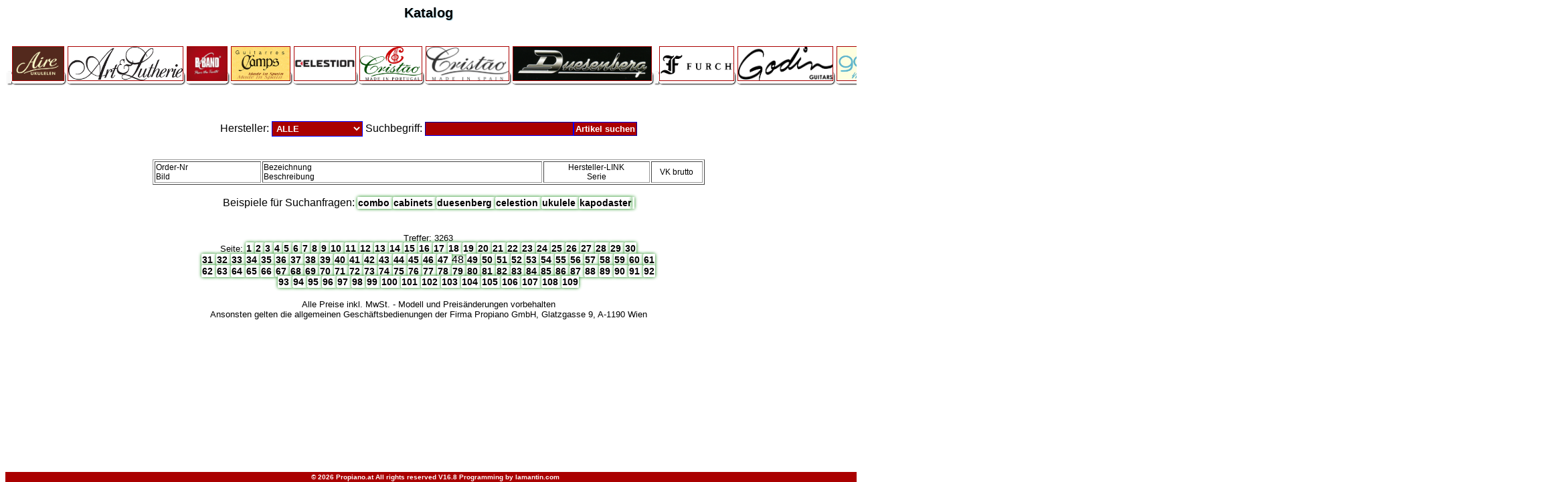

--- FILE ---
content_type: text/html
request_url: https://www.ozcultures.com/pp/catalog.php?limit1=1410&artikel=&hersteller=
body_size: 2264
content:
<!DOCTYPE HTML PUBLIC "-//W3C//DTD HTML 4.0 Transitional//DE">
<html>
<head>
  <title>Propiano - Adminbereich</title>
  <link rel="SHORTCUT ICON" href="favicon.ico">
  <link rel="stylesheet" href="https://ozcultures.com/pp/pp.css">
<META http-equiv="Content-Type" content="text/html; charset=ISO-8859-1">


  <link rel="shortcut icon" href="favicon.ico" />
</head>
<body>

<center>
<h2>Katalog</h2>




<br><table WIDTH='825' border='0'><td align='center'><a href='catalog.php?hersteller=508' class='logo'></a> <a href='catalog.php?hersteller=655' class='logo'></a> <a href='catalog.php?hersteller=745' class='logo'></a> <a href='catalog.php?hersteller=504' class='logo'><img src='pix/l_504.jpg' height='50' border='1' title='Aire'></a> <a href='catalog.php?hersteller=574' class='logo'><img src='pix/l_574.jpg' height='50' border='1' title='Art & Lutherie'></a> <a href='catalog.php?hersteller=195' class='logo'><img src='pix/l_195.jpg' height='50' border='1' title='B-Band'></a> <a href='catalog.php?hersteller=186' class='logo'><img src='pix/l_186.jpg' height='50' border='1' title='Camps'></a> <a href='catalog.php?hersteller=193' class='logo'><img src='pix/l_193.jpg' height='50' border='1' title='Celestion'></a> <a href='catalog.php?hersteller=349' class='logo'><img src='pix/l_349.jpg' height='50' border='1' title='Cristão Portugal'></a> <a href='catalog.php?hersteller=487' class='logo'><img src='pix/l_487.jpg' height='50' border='1' title='Cristão Spain'></a> <a href='catalog.php?hersteller=190' class='logo'><img src='pix/l_190.jpg' height='50' border='1' title='Duesenberg'></a> <a href='catalog.php?hersteller=273' class='logo'></a> <a href='catalog.php?hersteller=321' class='logo'></a> <a href='catalog.php?hersteller=197' class='logo'></a> <a href='catalog.php?hersteller=184' class='logo'><img src='pix/l_184.jpg' height='50' border='1' title='Furch'></a> <a href='catalog.php?hersteller=577' class='logo'><img src='pix/l_577.jpg' height='50' border='1' title='Godin'></a> <a href='catalog.php?hersteller=275' class='logo'><img src='pix/l_275.jpg' height='50' border='1' title='Göldo'></a> <a href='catalog.php?hersteller=375' class='logo'><img src='pix/l_375.jpg' height='50' border='1' title='Hermanos Camps'></a> <a href='catalog.php?hersteller=534' class='logo'><img src='pix/l_534.jpg' height='50' border='1' title='IONA'></a> <a href='catalog.php?hersteller=192' class='logo'><img src='pix/l_192.jpg' height='50' border='1' title='John Pearse'></a> <a href='catalog.php?hersteller=323' class='logo'></a> <a href='catalog.php?hersteller=198' class='logo'><img src='pix/l_198.jpg' height='50' border='1' title='Kyser'></a> <a href='catalog.php?hersteller=191' class='logo'></a> <a href='catalog.php?hersteller=183' class='logo'><img src='pix/l_183.jpg' height='50' border='1' title='Larrivèe'></a> <a href='catalog.php?hersteller=322' class='logo'><img src='pix/l_322.jpg' height='50' border='1' title='Leiva'></a> <a href='catalog.php?hersteller=551' class='logo'><img src='pix/l_551.jpg' height='50' border='1' title='Levy`s'></a> <a href='catalog.php?hersteller=316' class='logo'></a> <a href='catalog.php?hersteller=188' class='logo'></a> <a href='catalog.php?hersteller=481' class='logo'></a> <a href='catalog.php?hersteller=185' class='logo'></a> <a href='catalog.php?hersteller=575' class='logo'><img src='pix/l_575.jpg' height='50' border='1' title='Seagull'></a> <a href='catalog.php?hersteller=194' class='logo'><img src='pix/l_194.jpg' height='50' border='1' title='Stephi'></a> </td></table><form action='catalog.php' method='post'><br><br><br>Hersteller: <select name='hersteller' ><option value=all>ALLE</option><option value=508 ></option><option value=655 ></option><option value=745 ></option><option value=504 >Aire</option><option value=574 >Art & Lutherie</option><option value=195 >B-Band</option><option value=186 >Camps</option><option value=193 >Celestion</option><option value=349 >Cristão Portugal</option><option value=487 >Cristão Spain</option><option value=190 >Duesenberg</option><option value=273 >DV Mark</option><option value=321 >Eve Audio</option><option value=197 >Flight</option><option value=184 >Furch</option><option value=577 >Godin</option><option value=275 >Göldo</option><option value=375 >Hermanos Camps</option><option value=534 >IONA</option><option value=192 >John Pearse</option><option value=323 >Kicker Sonitus</option><option value=198 >Kyser</option><option value=191 >Lakland</option><option value=183 >Larrivèe</option><option value=322 >Leiva</option><option value=551 >Levy`s</option><option value=316 >Mark Audio</option><option value=188 >Markbass</option><option value=481 >Recording King</option><option value=185 >Santa Cruz</option><option value=575 >Seagull</option><option value=194 >Stephi</option>  </select> Suchbegriff: <input type='text' class='input' name='artikel' size='26' maxlength='50' value=''><input type='hidden' name='hersteller1' value=''><INPUT TYPE='submit'  name='hst' value='Artikel suchen' alt='Enter'><br></form><br><table WIDTH='825' border='1'><tr><td align='left' width='150'>Order-Nr<br>Bild</td><td align='left' width='400'><p>Bezeichnung<br>Beschreibung</p></td><td align='center'  width='150'>Hersteller-LINK<br>Serie</td><td align='center'  width='70'>VK brutto</td></tr></table><br>Beispiele für Suchanfragen: <a href='catalog.php?&artikel=combo&hersteller=' class='notice'> combo </a><a href='catalog.php?&artikel=cabinets&hersteller=' class='notice'> cabinets </a><a href='catalog.php?&artikel=duesenberg&hersteller=' class='notice'> duesenberg </a><a href='catalog.php?&artikel=celestion&hersteller=' class='notice'> celestion </a><a href='catalog.php?&artikel=ukulele&hersteller=' class='notice'> ukulele </a><a href='catalog.php?&artikel=kapodaster&hersteller=' class='notice'> kapodaster </a><a href='catalog.php?&artikel=&hersteller=' class='notice'>  </a><a href='catalog.php?&artikel=&hersteller=' class='notice'>  </a><br><br><br><small>Treffer: 3263<br> Seite: <a href='catalog.php?limit1=0&artikel=&hersteller=' class='notice'> 1 </a><a href='catalog.php?limit1=30&artikel=&hersteller=' class='notice'> 2 </a><a href='catalog.php?limit1=60&artikel=&hersteller=' class='notice'> 3 </a><a href='catalog.php?limit1=90&artikel=&hersteller=' class='notice'> 4 </a><a href='catalog.php?limit1=120&artikel=&hersteller=' class='notice'> 5 </a><a href='catalog.php?limit1=150&artikel=&hersteller=' class='notice'> 6 </a><a href='catalog.php?limit1=180&artikel=&hersteller=' class='notice'> 7 </a><a href='catalog.php?limit1=210&artikel=&hersteller=' class='notice'> 8 </a><a href='catalog.php?limit1=240&artikel=&hersteller=' class='notice'> 9 </a><a href='catalog.php?limit1=270&artikel=&hersteller=' class='notice'> 10 </a><a href='catalog.php?limit1=300&artikel=&hersteller=' class='notice'> 11 </a><a href='catalog.php?limit1=330&artikel=&hersteller=' class='notice'> 12 </a><a href='catalog.php?limit1=360&artikel=&hersteller=' class='notice'> 13 </a><a href='catalog.php?limit1=390&artikel=&hersteller=' class='notice'> 14 </a><a href='catalog.php?limit1=420&artikel=&hersteller=' class='notice'> 15 </a><a href='catalog.php?limit1=450&artikel=&hersteller=' class='notice'> 16 </a><a href='catalog.php?limit1=480&artikel=&hersteller=' class='notice'> 17 </a><a href='catalog.php?limit1=510&artikel=&hersteller=' class='notice'> 18 </a><a href='catalog.php?limit1=540&artikel=&hersteller=' class='notice'> 19 </a><a href='catalog.php?limit1=570&artikel=&hersteller=' class='notice'> 20 </a><a href='catalog.php?limit1=600&artikel=&hersteller=' class='notice'> 21 </a><a href='catalog.php?limit1=630&artikel=&hersteller=' class='notice'> 22 </a><a href='catalog.php?limit1=660&artikel=&hersteller=' class='notice'> 23 </a><a href='catalog.php?limit1=690&artikel=&hersteller=' class='notice'> 24 </a><a href='catalog.php?limit1=720&artikel=&hersteller=' class='notice'> 25 </a><a href='catalog.php?limit1=750&artikel=&hersteller=' class='notice'> 26 </a><a href='catalog.php?limit1=780&artikel=&hersteller=' class='notice'> 27 </a><a href='catalog.php?limit1=810&artikel=&hersteller=' class='notice'> 28 </a><a href='catalog.php?limit1=840&artikel=&hersteller=' class='notice'> 29 </a><a href='catalog.php?limit1=870&artikel=&hersteller=' class='notice'> 30 </a><br><a href='catalog.php?limit1=900&artikel=&hersteller=' class='notice'> 31 </a><a href='catalog.php?limit1=930&artikel=&hersteller=' class='notice'> 32 </a><a href='catalog.php?limit1=960&artikel=&hersteller=' class='notice'> 33 </a><a href='catalog.php?limit1=990&artikel=&hersteller=' class='notice'> 34 </a><a href='catalog.php?limit1=1020&artikel=&hersteller=' class='notice'> 35 </a><a href='catalog.php?limit1=1050&artikel=&hersteller=' class='notice'> 36 </a><a href='catalog.php?limit1=1080&artikel=&hersteller=' class='notice'> 37 </a><a href='catalog.php?limit1=1110&artikel=&hersteller=' class='notice'> 38 </a><a href='catalog.php?limit1=1140&artikel=&hersteller=' class='notice'> 39 </a><a href='catalog.php?limit1=1170&artikel=&hersteller=' class='notice'> 40 </a><a href='catalog.php?limit1=1200&artikel=&hersteller=' class='notice'> 41 </a><a href='catalog.php?limit1=1230&artikel=&hersteller=' class='notice'> 42 </a><a href='catalog.php?limit1=1260&artikel=&hersteller=' class='notice'> 43 </a><a href='catalog.php?limit1=1290&artikel=&hersteller=' class='notice'> 44 </a><a href='catalog.php?limit1=1320&artikel=&hersteller=' class='notice'> 45 </a><a href='catalog.php?limit1=1350&artikel=&hersteller=' class='notice'> 46 </a><a href='catalog.php?limit1=1380&artikel=&hersteller=' class='notice'> 47 </a><big> 48 </big><a href='catalog.php?limit1=1440&artikel=&hersteller=' class='notice'> 49 </a><a href='catalog.php?limit1=1470&artikel=&hersteller=' class='notice'> 50 </a><a href='catalog.php?limit1=1500&artikel=&hersteller=' class='notice'> 51 </a><a href='catalog.php?limit1=1530&artikel=&hersteller=' class='notice'> 52 </a><a href='catalog.php?limit1=1560&artikel=&hersteller=' class='notice'> 53 </a><a href='catalog.php?limit1=1590&artikel=&hersteller=' class='notice'> 54 </a><a href='catalog.php?limit1=1620&artikel=&hersteller=' class='notice'> 55 </a><a href='catalog.php?limit1=1650&artikel=&hersteller=' class='notice'> 56 </a><a href='catalog.php?limit1=1680&artikel=&hersteller=' class='notice'> 57 </a><a href='catalog.php?limit1=1710&artikel=&hersteller=' class='notice'> 58 </a><a href='catalog.php?limit1=1740&artikel=&hersteller=' class='notice'> 59 </a><a href='catalog.php?limit1=1770&artikel=&hersteller=' class='notice'> 60 </a><a href='catalog.php?limit1=1800&artikel=&hersteller=' class='notice'> 61 </a><br><a href='catalog.php?limit1=1830&artikel=&hersteller=' class='notice'> 62 </a><a href='catalog.php?limit1=1860&artikel=&hersteller=' class='notice'> 63 </a><a href='catalog.php?limit1=1890&artikel=&hersteller=' class='notice'> 64 </a><a href='catalog.php?limit1=1920&artikel=&hersteller=' class='notice'> 65 </a><a href='catalog.php?limit1=1950&artikel=&hersteller=' class='notice'> 66 </a><a href='catalog.php?limit1=1980&artikel=&hersteller=' class='notice'> 67 </a><a href='catalog.php?limit1=2010&artikel=&hersteller=' class='notice'> 68 </a><a href='catalog.php?limit1=2040&artikel=&hersteller=' class='notice'> 69 </a><a href='catalog.php?limit1=2070&artikel=&hersteller=' class='notice'> 70 </a><a href='catalog.php?limit1=2100&artikel=&hersteller=' class='notice'> 71 </a><a href='catalog.php?limit1=2130&artikel=&hersteller=' class='notice'> 72 </a><a href='catalog.php?limit1=2160&artikel=&hersteller=' class='notice'> 73 </a><a href='catalog.php?limit1=2190&artikel=&hersteller=' class='notice'> 74 </a><a href='catalog.php?limit1=2220&artikel=&hersteller=' class='notice'> 75 </a><a href='catalog.php?limit1=2250&artikel=&hersteller=' class='notice'> 76 </a><a href='catalog.php?limit1=2280&artikel=&hersteller=' class='notice'> 77 </a><a href='catalog.php?limit1=2310&artikel=&hersteller=' class='notice'> 78 </a><a href='catalog.php?limit1=2340&artikel=&hersteller=' class='notice'> 79 </a><a href='catalog.php?limit1=2370&artikel=&hersteller=' class='notice'> 80 </a><a href='catalog.php?limit1=2400&artikel=&hersteller=' class='notice'> 81 </a><a href='catalog.php?limit1=2430&artikel=&hersteller=' class='notice'> 82 </a><a href='catalog.php?limit1=2460&artikel=&hersteller=' class='notice'> 83 </a><a href='catalog.php?limit1=2490&artikel=&hersteller=' class='notice'> 84 </a><a href='catalog.php?limit1=2520&artikel=&hersteller=' class='notice'> 85 </a><a href='catalog.php?limit1=2550&artikel=&hersteller=' class='notice'> 86 </a><a href='catalog.php?limit1=2580&artikel=&hersteller=' class='notice'> 87 </a><a href='catalog.php?limit1=2610&artikel=&hersteller=' class='notice'> 88 </a><a href='catalog.php?limit1=2640&artikel=&hersteller=' class='notice'> 89 </a><a href='catalog.php?limit1=2670&artikel=&hersteller=' class='notice'> 90 </a><a href='catalog.php?limit1=2700&artikel=&hersteller=' class='notice'> 91 </a><a href='catalog.php?limit1=2730&artikel=&hersteller=' class='notice'> 92 </a><br><a href='catalog.php?limit1=2760&artikel=&hersteller=' class='notice'> 93 </a><a href='catalog.php?limit1=2790&artikel=&hersteller=' class='notice'> 94 </a><a href='catalog.php?limit1=2820&artikel=&hersteller=' class='notice'> 95 </a><a href='catalog.php?limit1=2850&artikel=&hersteller=' class='notice'> 96 </a><a href='catalog.php?limit1=2880&artikel=&hersteller=' class='notice'> 97 </a><a href='catalog.php?limit1=2910&artikel=&hersteller=' class='notice'> 98 </a><a href='catalog.php?limit1=2940&artikel=&hersteller=' class='notice'> 99 </a><a href='catalog.php?limit1=2970&artikel=&hersteller=' class='notice'> 100 </a><a href='catalog.php?limit1=3000&artikel=&hersteller=' class='notice'> 101 </a><a href='catalog.php?limit1=3030&artikel=&hersteller=' class='notice'> 102 </a><a href='catalog.php?limit1=3060&artikel=&hersteller=' class='notice'> 103 </a><a href='catalog.php?limit1=3090&artikel=&hersteller=' class='notice'> 104 </a><a href='catalog.php?limit1=3120&artikel=&hersteller=' class='notice'> 105 </a><a href='catalog.php?limit1=3150&artikel=&hersteller=' class='notice'> 106 </a><a href='catalog.php?limit1=3180&artikel=&hersteller=' class='notice'> 107 </a><a href='catalog.php?limit1=3210&artikel=&hersteller=' class='notice'> 108 </a><a href='catalog.php?limit1=3240&artikel=&hersteller=' class='notice'> 109 </a></small><br><br><center><small>Alle Preise inkl. MwSt. - Modell und Preisänderungen vorbehalten <br> Ansonsten gelten die allgemeinen Geschäftsbedienungen der Firma Propiano GmbH, Glatzgasse 9, A-1190 Wien</small></center><br><br>

<div id="footer">
© 2026 Propiano.at All rights reserved V16.8 Programming by lamantin.com 
</div>
</body>
</html>


--- FILE ---
content_type: text/css
request_url: https://ozcultures.com/pp/pp.css
body_size: 599
content:
body            { font-family: univers, Arial, Georgia, "Times New Roman", Times; color: #000000; font-size: 12pt; background-color: #ffffff
  background: url("bg.jpg");
  background-repeat: no-repeat;
  background-position: top;
  background-color: #ffffff;
}

.highlight      { color: #000099; background-color:#ffffff; font-size: 14px;  font-weight: bold; text-decoration: none ; padding:0px}
table,tr,td     { color: #000000; border-color:#999999; border-width:1px;  font-size: 12px; font-weight: normal}
input, select,textarea   { color: #ffffff; background-color: #aa0000; border-width:1px; font-weight: bold; border-color:#0000ff; padding:2px;font-size: 13px;resize:both;}
h2              { color: #000000; font-weight: bold; font-size: 20px;text-shadow: 1px 1px 1px lightblue;}
input:focus { color: #000000; background-color: #ffff00; }
textarea:focus { color: #000000; background-color: #ffff00; }
a               { color: #ffffff; background-color:#aa0000; font-size: 14px; font-weight: bold; padding:10px; text-decoration: underline; border-radius: 5px; box-shadow: 1px 1px 2px black;  }
a:hover         { color: #FFFFD2; background-color:#000000; font-size: 14px;  font-weight: bold; text-decoration: underline  }
.notice         { color: #000000; font-size: 14px; background-color:#FFFFFF; font-weight: bold; padding:1px; text-decoration: none; border-radius: 2px; border-width:1px;border-color:#00FF00; box-shadow: 0px 0px 5px green;  }
.notice:hover   { color: #ffffff; font-size: 14px; background-color:#000000; font-weight: bold; padding:1px; text-decoration: none  }
.alert         { color: #0000FF; font-size: 14px; background-color:#FFFF00; font-weight: bold; padding:3px; text-decoration: none  }

.button         { color: #ffffff; background-color:#777777; font-weight: bold; border-width:1px; border-color:#000000; padding:3px;font-size: 13px; }
.logo           { color: #aa0000; background-color:#ffffff;border-width:1px; border-color:#000000; padding:1px}
logo:hover      { color: #aa0000; background-color:#aa0000;border-width:1px; border-color:#aa0000; padding:1px}

hr              {width: 75%; color: #aa0000; text-align: center; height: 1px;}
#footer
		{
			position:fixed;
			bottom:0px;
			color: #ffffff;
			background:#aa0000;
			font-size: 10px;
			font-weight: bold;
			text-align:center;
			padding:2px;
			width:100%;
		}
background-color: #b3EE3A; hübsches grün war früher feldhintergrund width:170px;5D478B
134f8d
FFFFD2
afc0ea
134f8d
ffEE3A  gelb
